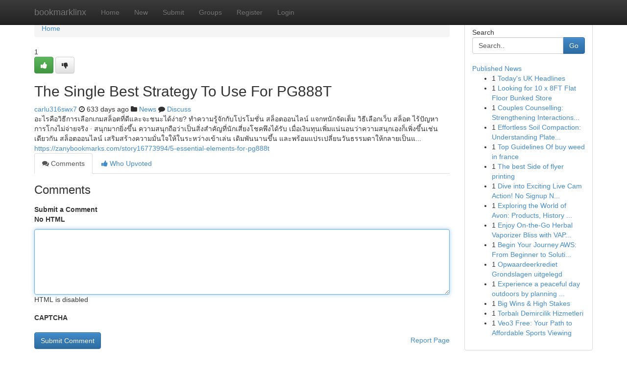

--- FILE ---
content_type: text/html; charset=UTF-8
request_url: https://bookmarklinx.com/story16760273/the-single-best-strategy-to-use-for-pg888t
body_size: 5415
content:
<!DOCTYPE html>
<html class="no-js" dir="ltr" xmlns="http://www.w3.org/1999/xhtml" xml:lang="en" lang="en"><head>

<meta http-equiv="Pragma" content="no-cache" />
<meta http-equiv="expires" content="0" />
<meta http-equiv="Content-Type" content="text/html; charset=UTF-8" />	
<title>The Single Best Strategy To Use For PG888T</title>
<link rel="alternate" type="application/rss+xml" title="bookmarklinx.com &raquo; Feeds 1" href="/rssfeeds.php?p=1" />
<link rel="alternate" type="application/rss+xml" title="bookmarklinx.com &raquo; Feeds 2" href="/rssfeeds.php?p=2" />
<link rel="alternate" type="application/rss+xml" title="bookmarklinx.com &raquo; Feeds 3" href="/rssfeeds.php?p=3" />
<link rel="alternate" type="application/rss+xml" title="bookmarklinx.com &raquo; Feeds 4" href="/rssfeeds.php?p=4" />
<link rel="alternate" type="application/rss+xml" title="bookmarklinx.com &raquo; Feeds 5" href="/rssfeeds.php?p=5" />
<link rel="alternate" type="application/rss+xml" title="bookmarklinx.com &raquo; Feeds 6" href="/rssfeeds.php?p=6" />
<link rel="alternate" type="application/rss+xml" title="bookmarklinx.com &raquo; Feeds 7" href="/rssfeeds.php?p=7" />
<link rel="alternate" type="application/rss+xml" title="bookmarklinx.com &raquo; Feeds 8" href="/rssfeeds.php?p=8" />
<link rel="alternate" type="application/rss+xml" title="bookmarklinx.com &raquo; Feeds 9" href="/rssfeeds.php?p=9" />
<link rel="alternate" type="application/rss+xml" title="bookmarklinx.com &raquo; Feeds 10" href="/rssfeeds.php?p=10" />
<meta name="google-site-verification" content="m5VOPfs2gQQcZXCcEfUKlnQfx72o45pLcOl4sIFzzMQ" /><meta name="Language" content="en-us" />
<meta name="viewport" content="width=device-width, initial-scale=1.0">
<meta name="generator" content="Kliqqi" />

          <link rel="stylesheet" type="text/css" href="//netdna.bootstrapcdn.com/bootstrap/3.2.0/css/bootstrap.min.css">
             <link rel="stylesheet" type="text/css" href="https://cdnjs.cloudflare.com/ajax/libs/twitter-bootstrap/3.2.0/css/bootstrap-theme.css">
                <link rel="stylesheet" type="text/css" href="https://cdnjs.cloudflare.com/ajax/libs/font-awesome/4.1.0/css/font-awesome.min.css">
<link rel="stylesheet" type="text/css" href="/templates/bootstrap/css/style.css" media="screen" />

                         <script type="text/javascript" src="https://cdnjs.cloudflare.com/ajax/libs/modernizr/2.6.1/modernizr.min.js"></script>
<script type="text/javascript" src="https://cdnjs.cloudflare.com/ajax/libs/jquery/1.7.2/jquery.min.js"></script>
<style></style>
<link rel="alternate" type="application/rss+xml" title="RSS 2.0" href="/rss"/>
<link rel="icon" href="/favicon.ico" type="image/x-icon"/>
</head>

<body dir="ltr">

<header role="banner" class="navbar navbar-inverse navbar-fixed-top custom_header">
<div class="container">
<div class="navbar-header">
<button data-target=".bs-navbar-collapse" data-toggle="collapse" type="button" class="navbar-toggle">
    <span class="sr-only">Toggle navigation</span>
    <span class="fa fa-ellipsis-v" style="color:white"></span>
</button>
<a class="navbar-brand" href="/">bookmarklinx</a>	
</div>
<span style="display: none;"><a href="/forum">forum</a></span>
<nav role="navigation" class="collapse navbar-collapse bs-navbar-collapse">
<ul class="nav navbar-nav">
<li ><a href="/">Home</a></li>
<li ><a href="/new">New</a></li>
<li ><a href="/submit">Submit</a></li>
                    
<li ><a href="/groups"><span>Groups</span></a></li>
<li ><a href="/register"><span>Register</span></a></li>
<li ><a data-toggle="modal" href="#loginModal">Login</a></li>
</ul>
	

</nav>
</div>
</header>
<!-- START CATEGORIES -->
<div class="subnav" id="categories">
<div class="container">
<ul class="nav nav-pills"><li class="category_item"><a  href="/">Home</a></li></ul>
</div>
</div>
<!-- END CATEGORIES -->
	
<div class="container">
	<section id="maincontent"><div class="row"><div class="col-md-9">

<ul class="breadcrumb">
	<li><a href="/">Home</a></li>
</ul>

<div itemscope itemtype="http://schema.org/Article" class="stories" id="xnews-16760273" >


<div class="story_data">
<div class="votebox votebox-published">

<div itemprop="aggregateRating" itemscope itemtype="http://schema.org/AggregateRating" class="vote">
	<div itemprop="ratingCount" class="votenumber">1</div>
<div id="xvote-3" class="votebutton">
<!-- Already Voted -->
<a class="btn btn-default btn-success linkVote_3" href="/login" title=""><i class="fa fa-white fa-thumbs-up"></i></a>
<!-- Bury It -->
<a class="btn btn-default linkVote_3" href="/login"  title="" ><i class="fa fa-thumbs-down"></i></a>


</div>
</div>
</div>
<div class="title" id="title-3">
<span itemprop="name">

<h2 id="list_title"><span>The Single Best Strategy To Use For PG888T</span></h2></span>	
<span class="subtext">

<span itemprop="author" itemscope itemtype="http://schema.org/Person">
<span itemprop="name">
<a href="/user/carlu316swx7" rel="nofollow">carlu316swx7</a> 
</span></span>
<i class="fa fa-clock-o"></i>
<span itemprop="datePublished">  633 days ago</span>

<script>
$(document).ready(function(){
    $("#list_title span").click(function(){
		window.open($("#siteurl").attr('href'), '', '');
    });
});
</script>

<i class="fa fa-folder"></i> 
<a href="/groups">News</a>

<span id="ls_comments_url-3">
	<i class="fa fa-comment"></i> <span id="linksummaryDiscuss"><a href="#discuss" class="comments">Discuss</a>&nbsp;</span>
</span> 





</div>
</div>
<span itemprop="articleBody">
<div class="storycontent">
	
<div class="news-body-text" id="ls_contents-3" dir="ltr">
อะไรคือวิธีการเลือกเกมสล็อตที่ดีและจะชนะได้ง่าย? ทำความรู้จักกับโปรโมชั่น สล็อตออนไลน์ แจกหนักจัดเต็ม วิธีเลือกเว็บ สล็อต ไร้ปัญหาการโกงไม่จ่ายจริง &middot; สนุกมากยิ่งขึ้น ความสนุกถือว่าเป็นสิ่งสำคัญที่นักเสี่ยงโชคพึงได้รับ เมื่อเงินทุนเพิ่มแน่นอนว่าความสนุกเองก็เพิ่งขึ้นเช่นเดียวกัน สล็อตออนไลน์ เสริมสร้างความมั่นใจให้ในระหว่างเข้าเล่น เดิมพันนานขึ้น และพร้อมแปรเปลี่ยนวันธรรมดาให้กลายเป็นแ... <a id="siteurl" target="_blank" href="https://zanybookmarks.com/story16773994/5-essential-elements-for-pg888t">https://zanybookmarks.com/story16773994/5-essential-elements-for-pg888t</a><div class="clearboth"></div> 
</div>
</div><!-- /.storycontent -->
</span>
</div>

<ul class="nav nav-tabs" id="storytabs">
	<li class="active"><a data-toggle="tab" href="#comments"><i class="fa fa-comments"></i> Comments</a></li>
	<li><a data-toggle="tab" href="#who_voted"><i class="fa fa-thumbs-up"></i> Who Upvoted</a></li>
</ul>


<div id="tabbed" class="tab-content">

<div class="tab-pane fade active in" id="comments" >
<h3>Comments</h3>
<a name="comments" href="#comments"></a>
<ol class="media-list comment-list">

<a name="discuss"></a>
<form action="" method="post" id="thisform" name="mycomment_form">
<div class="form-horizontal">
<fieldset>
<div class="control-group">
<label for="fileInput" class="control-label">Submit a Comment</label>
<div class="controls">

<p class="help-inline"><strong>No HTML  </strong></p>
<textarea autofocus name="comment_content" id="comment_content" class="form-control comment-form" rows="6" /></textarea>
<p class="help-inline">HTML is disabled</p>
</div>
</div>


<script>
var ACPuzzleOptions = {
   theme :  "white",
   lang :  "en"
};
</script>

<div class="control-group">
	<label for="input01" class="control-label">CAPTCHA</label>
	<div class="controls">
	<div id="solvemedia_display">
	<script type="text/javascript" src="https://api.solvemedia.com/papi/challenge.script?k=1G9ho6tcbpytfUxJ0SlrSNt0MjjOB0l2"></script>

	<noscript>
	<iframe src="http://api.solvemedia.com/papi/challenge.noscript?k=1G9ho6tcbpytfUxJ0SlrSNt0MjjOB0l2" height="300" width="500" frameborder="0"></iframe><br/>
	<textarea name="adcopy_challenge" rows="3" cols="40"></textarea>
	<input type="hidden" name="adcopy_response" value="manual_challenge"/>
	</noscript>	
</div>
<br />
</div>
</div>

<div class="form-actions">
	<input type="hidden" name="process" value="newcomment" />
	<input type="hidden" name="randkey" value="75578554" />
	<input type="hidden" name="link_id" value="3" />
	<input type="hidden" name="user_id" value="2" />
	<input type="hidden" name="parrent_comment_id" value="0" />
	<input type="submit" name="submit" value="Submit Comment" class="btn btn-primary" />
	<a href="https://remove.backlinks.live" target="_blank" style="float:right; line-height: 32px;">Report Page</a>
</div>
</fieldset>
</div>
</form>
</ol>
</div>
	
<div class="tab-pane fade" id="who_voted">
<h3>Who Upvoted this Story</h3>
<div class="whovotedwrapper whoupvoted">
<ul>
<li>
<a href="/user/carlu316swx7" rel="nofollow" title="carlu316swx7" class="avatar-tooltip"><img src="/avatars/Avatar_100.png" alt="" align="top" title="" /></a>
</li>
</ul>
</div>
</div>
</div>
<!-- END CENTER CONTENT -->


</div>

<!-- START RIGHT COLUMN -->
<div class="col-md-3">
<div class="panel panel-default">
<div id="rightcol" class="panel-body">
<!-- START FIRST SIDEBAR -->

<!-- START SEARCH BOX -->
<script type="text/javascript">var some_search='Search..';</script>
<div class="search">
<div class="headline">
<div class="sectiontitle">Search</div>
</div>

<form action="/search" method="get" name="thisform-search" class="form-inline search-form" role="form" id="thisform-search" >

<div class="input-group">

<input type="text" class="form-control" tabindex="20" name="search" id="searchsite" value="Search.." onfocus="if(this.value == some_search) {this.value = '';}" onblur="if (this.value == '') {this.value = some_search;}"/>

<span class="input-group-btn">
<button type="submit" tabindex="21" class="btn btn-primary custom_nav_search_button" />Go</button>
</span>
</div>
</form>

<div style="clear:both;"></div>
<br />
</div>
<!-- END SEARCH BOX -->

<!-- START ABOUT BOX -->

	


<div class="headline">
<div class="sectiontitle"><a href="/">Published News</a></div>
</div>
<div class="boxcontent">
<ul class="sidebar-stories">

<li>
<span class="sidebar-vote-number">1</span>	<span class="sidebar-article"><a href="https://bookmarklinx.com/story20723177/today-s-uk-headlines" class="sidebar-title">Today&#039;s UK Headlines</a></span>
</li>
<li>
<span class="sidebar-vote-number">1</span>	<span class="sidebar-article"><a href="https://bookmarklinx.com/story20723176/looking-for-10-x-8ft-flat-floor-bunked-store" class="sidebar-title">Looking for 10 x 8FT Flat Floor Bunked Store</a></span>
</li>
<li>
<span class="sidebar-vote-number">1</span>	<span class="sidebar-article"><a href="https://bookmarklinx.com/story20723175/couples-counselling-strengthening-interactions-via-improved-conversation" class="sidebar-title">Couples Counselling: Strengthening Interactions...</a></span>
</li>
<li>
<span class="sidebar-vote-number">1</span>	<span class="sidebar-article"><a href="https://bookmarklinx.com/story20723174/effortless-soil-compaction-understanding-plate-compactors" class="sidebar-title">Effortless Soil Compaction: Understanding Plate...</a></span>
</li>
<li>
<span class="sidebar-vote-number">1</span>	<span class="sidebar-article"><a href="https://bookmarklinx.com/story20723173/top-guidelines-of-buy-weed-in-france" class="sidebar-title">Top Guidelines Of buy weed in france</a></span>
</li>
<li>
<span class="sidebar-vote-number">1</span>	<span class="sidebar-article"><a href="https://bookmarklinx.com/story20723172/the-best-side-of-flyer-printing" class="sidebar-title">The best Side of flyer printing</a></span>
</li>
<li>
<span class="sidebar-vote-number">1</span>	<span class="sidebar-article"><a href="https://bookmarklinx.com/story20723171/dive-into-exciting-live-cam-action-no-signup-needed" class="sidebar-title">Dive into Exciting Live Cam Action! No Signup N...</a></span>
</li>
<li>
<span class="sidebar-vote-number">1</span>	<span class="sidebar-article"><a href="https://bookmarklinx.com/story20723170/exploring-the-world-of-avon-products-history-more" class="sidebar-title">Exploring the World of Avon: Products, History ...</a></span>
</li>
<li>
<span class="sidebar-vote-number">1</span>	<span class="sidebar-article"><a href="https://bookmarklinx.com/story20723169/enjoy-on-the-go-herbal-vaporizer-bliss-with-vaporba-harmonia" class="sidebar-title">Enjoy On-the-Go Herbal Vaporizer Bliss with VAP...</a></span>
</li>
<li>
<span class="sidebar-vote-number">1</span>	<span class="sidebar-article"><a href="https://bookmarklinx.com/story20723168/begin-your-journey-aws-from-beginner-to-solutions-architect" class="sidebar-title">Begin Your Journey AWS: From Beginner to Soluti...</a></span>
</li>
<li>
<span class="sidebar-vote-number">1</span>	<span class="sidebar-article"><a href="https://bookmarklinx.com/story20723167/opwaardeerkrediet-grondslagen-uitgelegd" class="sidebar-title">Opwaardeerkrediet Grondslagen uitgelegd</a></span>
</li>
<li>
<span class="sidebar-vote-number">1</span>	<span class="sidebar-article"><a href="https://bookmarklinx.com/story20723166/experience-a-peaceful-day-outdoors-by-planning-a-visit-to-trenton-community-park" class="sidebar-title">Experience a peaceful day outdoors by planning ...</a></span>
</li>
<li>
<span class="sidebar-vote-number">1</span>	<span class="sidebar-article"><a href="https://bookmarklinx.com/story20723165/big-wins-high-stakes" class="sidebar-title">Big Wins &amp; High Stakes</a></span>
</li>
<li>
<span class="sidebar-vote-number">1</span>	<span class="sidebar-article"><a href="https://bookmarklinx.com/story20723164/torbalı-demircilik-hizmetleri" class="sidebar-title">Torbalı Demircilik Hizmetleri</a></span>
</li>
<li>
<span class="sidebar-vote-number">1</span>	<span class="sidebar-article"><a href="https://bookmarklinx.com/story20723163/veo3-free-your-path-to-affordable-sports-viewing" class="sidebar-title">Veo3 Free: Your Path to Affordable Sports Viewing</a></span>
</li>

</ul>
</div>

<!-- END SECOND SIDEBAR -->
</div>
</div>
</div>
<!-- END RIGHT COLUMN -->
</div></section>
<hr>

<!--googleoff: all-->
<footer class="footer">
<div id="footer">
<span class="subtext"> Copyright &copy; 2025 | <a href="/search">Advanced Search</a> 
| <a href="/">Live</a>
| <a href="/">Tag Cloud</a>
| <a href="/">Top Users</a>
| Made with <a href="#" rel="nofollow" target="_blank">Kliqqi CMS</a> 
| <a href="/rssfeeds.php?p=1">All RSS Feeds</a> 
</span>
</div>
</footer>
<!--googleon: all-->


</div>
	
<!-- START UP/DOWN VOTING JAVASCRIPT -->
	
<script>
var my_base_url='http://bookmarklinx.com';
var my_kliqqi_base='';
var anonymous_vote = false;
var Voting_Method = '1';
var KLIQQI_Visual_Vote_Cast = "Voted";
var KLIQQI_Visual_Vote_Report = "Buried";
var KLIQQI_Visual_Vote_For_It = "Vote";
var KLIQQI_Visual_Comment_ThankYou_Rating = "Thank you for rating this comment.";


</script>
<!-- END UP/DOWN VOTING JAVASCRIPT -->


<script type="text/javascript" src="https://cdnjs.cloudflare.com/ajax/libs/jqueryui/1.8.23/jquery-ui.min.js"></script>
<link href="https://cdnjs.cloudflare.com/ajax/libs/jqueryui/1.8.23/themes/base/jquery-ui.css" media="all" rel="stylesheet" type="text/css" />




             <script type="text/javascript" src="https://cdnjs.cloudflare.com/ajax/libs/twitter-bootstrap/3.2.0/js/bootstrap.min.js"></script>

<!-- Login Modal -->
<div class="modal fade" id="loginModal" tabindex="-1" role="dialog">
<div class="modal-dialog">
<div class="modal-content">
<div class="modal-header">
<button type="button" class="close" data-dismiss="modal" aria-hidden="true">&times;</button>
<h4 class="modal-title">Login</h4>
</div>
<div class="modal-body">
<div class="control-group">
<form id="signin" action="/login?return=/story16760273/the-single-best-strategy-to-use-for-pg888t" method="post">

<div style="login_modal_username">
	<label for="username">Username/Email</label><input id="username" name="username" class="form-control" value="" title="username" tabindex="1" type="text">
</div>
<div class="login_modal_password">
	<label for="password">Password</label><input id="password" name="password" class="form-control" value="" title="password" tabindex="2" type="password">
</div>
<div class="login_modal_remember">
<div class="login_modal_remember_checkbox">
	<input id="remember" style="float:left;margin-right:5px;" name="persistent" value="1" tabindex="3" type="checkbox">
</div>
<div class="login_modal_remember_label">
	<label for="remember" style="">Remember</label>
</div>
<div style="clear:both;"></div>
</div>
<div class="login_modal_login">
	<input type="hidden" name="processlogin" value="1"/>
	<input type="hidden" name="return" value=""/>
	<input class="btn btn-primary col-md-12" id="signin_submit" value="Sign In" tabindex="4" type="submit">
</div>
    
<hr class="soften" id="login_modal_spacer" />
	<div class="login_modal_forgot"><a class="btn btn-default col-md-12" id="forgot_password_link" href="/login">Forgotten Password?</a></div>
	<div class="clearboth"></div>
</form>
</div>
</div>
</div>
</div>
</div>

<script>$('.avatar-tooltip').tooltip()</script>
<script defer src="https://static.cloudflareinsights.com/beacon.min.js/vcd15cbe7772f49c399c6a5babf22c1241717689176015" integrity="sha512-ZpsOmlRQV6y907TI0dKBHq9Md29nnaEIPlkf84rnaERnq6zvWvPUqr2ft8M1aS28oN72PdrCzSjY4U6VaAw1EQ==" data-cf-beacon='{"version":"2024.11.0","token":"94e39e3286504cb79ab117e0cc04ab77","r":1,"server_timing":{"name":{"cfCacheStatus":true,"cfEdge":true,"cfExtPri":true,"cfL4":true,"cfOrigin":true,"cfSpeedBrain":true},"location_startswith":null}}' crossorigin="anonymous"></script>
</body>
</html>
